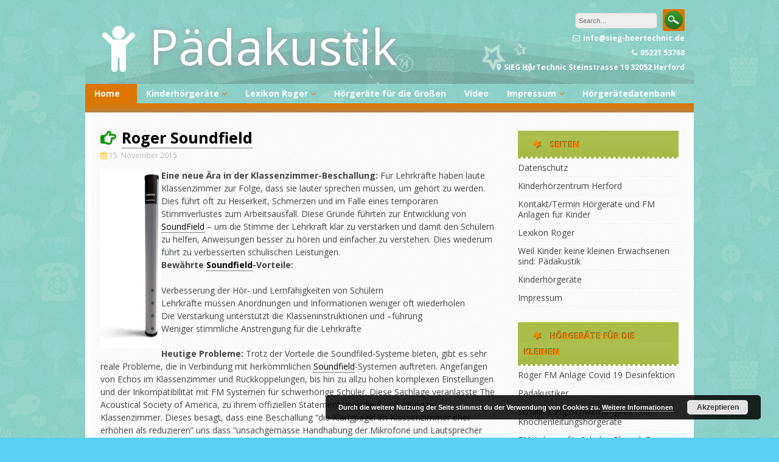

--- FILE ---
content_type: text/html; charset=UTF-8
request_url: http://www.kinderakustiker.de/my_keywords/roger-dynamic-soundfield/
body_size: 13807
content:
<!DOCTYPE html>
<html lang="de">
<head>
<meta charset="UTF-8">
<meta name="viewport" content="width=device-width, initial-scale=1">
<link rel="profile" href="http://gmpg.org/xfn/11">
<link rel="pingback" href="http://www.kinderakustiker.de/xmlrpc.php">

<title>Roger Soundfield &#8211; Pädakustik</title>
<meta name='robots' content='max-image-preview:large' />
<link rel='dns-prefetch' href='//www.kinderakustiker.de' />
<link rel='dns-prefetch' href='//fonts.googleapis.com' />
<link rel='dns-prefetch' href='//s.w.org' />
<link rel="alternate" type="application/rss+xml" title="Pädakustik &raquo; Feed" href="http://www.kinderakustiker.de/feed/" />
<link rel="alternate" type="application/rss+xml" title="Pädakustik &raquo; Kommentar-Feed" href="http://www.kinderakustiker.de/comments/feed/" />
		<script type="text/javascript">
			window._wpemojiSettings = {"baseUrl":"https:\/\/s.w.org\/images\/core\/emoji\/13.1.0\/72x72\/","ext":".png","svgUrl":"https:\/\/s.w.org\/images\/core\/emoji\/13.1.0\/svg\/","svgExt":".svg","source":{"concatemoji":"http:\/\/www.kinderakustiker.de\/wp-includes\/js\/wp-emoji-release.min.js?ver=5.8.12"}};
			!function(e,a,t){var n,r,o,i=a.createElement("canvas"),p=i.getContext&&i.getContext("2d");function s(e,t){var a=String.fromCharCode;p.clearRect(0,0,i.width,i.height),p.fillText(a.apply(this,e),0,0);e=i.toDataURL();return p.clearRect(0,0,i.width,i.height),p.fillText(a.apply(this,t),0,0),e===i.toDataURL()}function c(e){var t=a.createElement("script");t.src=e,t.defer=t.type="text/javascript",a.getElementsByTagName("head")[0].appendChild(t)}for(o=Array("flag","emoji"),t.supports={everything:!0,everythingExceptFlag:!0},r=0;r<o.length;r++)t.supports[o[r]]=function(e){if(!p||!p.fillText)return!1;switch(p.textBaseline="top",p.font="600 32px Arial",e){case"flag":return s([127987,65039,8205,9895,65039],[127987,65039,8203,9895,65039])?!1:!s([55356,56826,55356,56819],[55356,56826,8203,55356,56819])&&!s([55356,57332,56128,56423,56128,56418,56128,56421,56128,56430,56128,56423,56128,56447],[55356,57332,8203,56128,56423,8203,56128,56418,8203,56128,56421,8203,56128,56430,8203,56128,56423,8203,56128,56447]);case"emoji":return!s([10084,65039,8205,55357,56613],[10084,65039,8203,55357,56613])}return!1}(o[r]),t.supports.everything=t.supports.everything&&t.supports[o[r]],"flag"!==o[r]&&(t.supports.everythingExceptFlag=t.supports.everythingExceptFlag&&t.supports[o[r]]);t.supports.everythingExceptFlag=t.supports.everythingExceptFlag&&!t.supports.flag,t.DOMReady=!1,t.readyCallback=function(){t.DOMReady=!0},t.supports.everything||(n=function(){t.readyCallback()},a.addEventListener?(a.addEventListener("DOMContentLoaded",n,!1),e.addEventListener("load",n,!1)):(e.attachEvent("onload",n),a.attachEvent("onreadystatechange",function(){"complete"===a.readyState&&t.readyCallback()})),(n=t.source||{}).concatemoji?c(n.concatemoji):n.wpemoji&&n.twemoji&&(c(n.twemoji),c(n.wpemoji)))}(window,document,window._wpemojiSettings);
		</script>
		<style type="text/css">
img.wp-smiley,
img.emoji {
	display: inline !important;
	border: none !important;
	box-shadow: none !important;
	height: 1em !important;
	width: 1em !important;
	margin: 0 .07em !important;
	vertical-align: -0.1em !important;
	background: none !important;
	padding: 0 !important;
}
</style>
	<link rel='stylesheet' id='wp-block-library-css'  href='http://www.kinderakustiker.de/wp-includes/css/dist/block-library/style.min.css?ver=5.8.12' type='text/css' media='all' />
<link rel='stylesheet' id='tooltipy-default-style-css'  href='http://www.kinderakustiker.de/wp-content/plugins/bluet-keywords-tooltip-generator/assets/style.css?ver=5.8.12' type='text/css' media='all' />
<link rel='stylesheet' id='mediaelement-css'  href='http://www.kinderakustiker.de/wp-includes/js/mediaelement/mediaelementplayer-legacy.min.css?ver=4.2.16' type='text/css' media='all' />
<link rel='stylesheet' id='wp-mediaelement-css'  href='http://www.kinderakustiker.de/wp-includes/js/mediaelement/wp-mediaelement.min.css?ver=5.8.12' type='text/css' media='all' />
<link rel='stylesheet' id='kindergarten-style-css'  href='http://www.kinderakustiker.de/wp-content/themes/kindergarten/style.css?ver=5.8.12' type='text/css' media='all' />
<link rel='stylesheet' id='kindergarten-font-awesome-css'  href='http://www.kinderakustiker.de/wp-content/themes/kindergarten/font-awesome/css/font-awesome.min.css?ver=5.8.12' type='text/css' media='all' />
<link rel='stylesheet' id='kindergarten-google-fonts-css'  href='//fonts.googleapis.com/css?family=Open+Sans%3A400italic%2C700italic%2C400%2C700&#038;ver=5.8.12' type='text/css' media='all' />
<link rel='stylesheet' id='tablepress-default-css'  href='http://www.kinderakustiker.de/wp-content/plugins/tablepress/css/default.min.css?ver=1.14' type='text/css' media='all' />
<script type='text/javascript' src='http://www.kinderakustiker.de/wp-includes/js/jquery/jquery.min.js?ver=3.6.0' id='jquery-core-js'></script>
<script type='text/javascript' src='http://www.kinderakustiker.de/wp-includes/js/jquery/jquery-migrate.min.js?ver=3.3.2' id='jquery-migrate-js'></script>
<script type='text/javascript' src='http://www.kinderakustiker.de/wp-content/themes/kindergarten/js/jquery.fitvids.js?ver=5.8.12' id='kindergarten-fitvids-js'></script>
<script type='text/javascript' src='http://www.kinderakustiker.de/wp-content/themes/kindergarten/js/fitvids-doc-ready.js?ver=5.8.12' id='kindergarten-fitvids-doc-ready-js'></script>
<script type='text/javascript' src='http://www.kinderakustiker.de/wp-content/themes/kindergarten/js/jQueryRotate.min.js?ver=5.8.12' id='kindergarten-jQueryRotate-js'></script>
<script type='text/javascript' src='http://www.kinderakustiker.de/wp-content/themes/kindergarten/js/base.js?ver=5.8.12' id='kindergarten-basejs-js'></script>
<link rel="https://api.w.org/" href="http://www.kinderakustiker.de/wp-json/" /><link rel="EditURI" type="application/rsd+xml" title="RSD" href="http://www.kinderakustiker.de/xmlrpc.php?rsd" />
<link rel="wlwmanifest" type="application/wlwmanifest+xml" href="http://www.kinderakustiker.de/wp-includes/wlwmanifest.xml" /> 
<meta name="generator" content="WordPress 5.8.12" />
<link rel="canonical" href="http://www.kinderakustiker.de/my_keywords/roger-dynamic-soundfield/" />
<link rel='shortlink' href='http://www.kinderakustiker.de/?p=182' />
<link rel="alternate" type="application/json+oembed" href="http://www.kinderakustiker.de/wp-json/oembed/1.0/embed?url=http%3A%2F%2Fwww.kinderakustiker.de%2Fmy_keywords%2Froger-dynamic-soundfield%2F" />
<link rel="alternate" type="text/xml+oembed" href="http://www.kinderakustiker.de/wp-json/oembed/1.0/embed?url=http%3A%2F%2Fwww.kinderakustiker.de%2Fmy_keywords%2Froger-dynamic-soundfield%2F&#038;format=xml" />
	<script>
		//apply keyword style only if keywords are Fetched
		jQuery(document).on("keywordsFetched",function(){
			jQuery(".bluet_tooltip").each(function(){

//console.log(jQuery(this).prop("tagName"));

				if(jQuery(this).prop("tagName")!="IMG"){
					jQuery(this).css({
						"text-decoration": "none",
						"color": "#020202",
						
						"border-bottom": "1px dotted","border-bottom-color": "#020202"					});
				}

			});
		});
	</script>

	<style>
	/*for alt images tooltips*/
	.bluet_tooltip_alt{
		color: #020202  !important;
		background-color: #8faa46  !important;
	}
	

	
	.bluet_block_to_show{
		max-width: 650px;
	}
	.bluet_block_container{		  
		color: #020202  !important;
		background: #8faa46  !important;
		box-shadow: 0px 0px 10px #717171  !important;
		font-size:12px  !important;
	}
	
	img.bluet_tooltip {
	  /*border: none;
	  width:12px;*/
	}

	.kttg_arrow_show_bottom:after{
		border-bottom-color: #8faa46;
	}
	
	.kttg_arrow_show_top:after{
		border-top-color: #8faa46;
	}
	
	.kttg_arrow_show_right:after{
		border-top-color: #8faa46;
	}
	
	.kttg_arrow_show_left:after{
		border-top-color: #8faa46;
	}

	@media screen and (max-width:400px){
		.bluet_hide_tooltip_button{
		    color: #020202  !important;
		    /*background-color: #8faa46  !important;*/
		}
	}
	</style>
	<script type="text/javascript" src="http://www.kinderakustiker.de/wp-content/plugins/bluet-keywords-tooltip-generator/library/findandreplacedomtext.js"></script><link rel="shortcut icon" href="http://www.kinderakustiker.de/wp-content/uploads/2015/11/kinderakustiker.jpg" type="image/x-icon" />		<style type="text/css">blockquote{border-left:2px solid #dd7600;}pre{border-left:2px solid #dd7600;}button,input[type="button"],input[type="reset"],input[type="submit"]{background:#dd7600;}a:hover,a:focus,a:active{color:#dd7600;}.main-navigation .current_page_item,.main-navigation .current-menu-item{background:#dd7600;}.mr li:first-child{background:#dd7600;}.main-navigation li a:hover{background:#dd7600;}.main-navigation .sub-menu,.main-navigation .children{background:#dd7600;}.nav-foot{background:#dd7600;}.pagination .nav-links a:hover{color:#dd7600;}.pagination .current{color:#dd7600;}.entry-content a{color:#dd7600;}.search-form .search-submit{background-color:#dd7600;}.wp-pagenavi span.current{color:#dd7600;}.main-navigation li a:hover{background:#dd7600;}#controllers a:hover, #controllers a.active{color:#dd7600;}#slider-title a{background:#dd7600;}#controllers a:hover, #controllers a.active{background-color:#dd7600;}</style>
		<style type="text/css" id="custom-background-css">
body.custom-background { background-image: url("http://www.kinderakustiker.de/wp-content/themes/kindergarten/images/bg.jpg"); background-position: center top; background-size: auto; background-repeat: repeat; background-attachment: fixed; }
</style>
	</head>

<body class="my_keywords-template-default single single-my_keywords postid-182 custom-background">
<div id="page" class="hfeed site">
	<a class="skip-link screen-reader-text" href="#content">Skip to content</a>
	<header id="masthead" class="site-header" role="banner">
		<div class="site-branding">
		        	<div class="header-text">
			<h1 class="site-title"><i class="fa fa-3x fa-child"></i><a href="http://www.kinderakustiker.de/" rel="home">Pädakustik</a></h1>
        	</div>

                    <div class="header-search">
            	<form role="search" method="get" class="search-form" action="http://www.kinderakustiker.de/" autocomplete='off'>
	<input type="text" class="search-field" placeholder="Search&hellip;" value="" name="s" title="Search for:" />
	<input type="submit" class="search-submit" value="Search" title="Search" />
</form>
<div class="clear"></div>            	<div class="site-description">
                	<i class="fa fa-envelope-o"></i>info@sieg-hoertechnic.de<br /><i class="fa fa-phone"></i>05221 53768<br /><i class="fa fa-map-marker"></i>SIEG HörTechnic Steinstrasse 10 32052 Herford                </div>
            </div>    
            <div class="clear"></div>
		</div><!-- .site-branding -->
	</header><!-- #masthead -->
    
    <nav id="site-navigation" class="main-navigation mr" role="navigation">
        <button class="menu-toggle" aria-controls="primary-menu" aria-expanded="false">Menu</button>
        <div class="menu-normal-container"><ul id="primary-menu" class="menu"><li id="menu-item-19" class="menu-item menu-item-type-post_type menu-item-object-page menu-item-home menu-item-has-children menu-item-19"><a href="http://www.kinderakustiker.de/">Home</a>
<ul class="sub-menu">
	<li id="menu-item-226" class="menu-item menu-item-type-post_type menu-item-object-post menu-item-226"><a href="http://www.kinderakustiker.de/2016/02/13/otitis-media-mittelohrentzuendung/">Otitis Media</a></li>
</ul>
</li>
<li id="menu-item-37" class="menu-item menu-item-type-post_type menu-item-object-page menu-item-has-children menu-item-37"><a href="http://www.kinderakustiker.de/kinderhoergeraete/">Kinderhörgeräte</a>
<ul class="sub-menu">
	<li id="menu-item-222" class="menu-item menu-item-type-post_type menu-item-object-post menu-item-222"><a href="http://www.kinderakustiker.de/2016/02/13/sensei-sp-von-oticon/">Oticon Sensei SP</a></li>
	<li id="menu-item-115" class="menu-item menu-item-type-post_type menu-item-object-post menu-item-115"><a href="http://www.kinderakustiker.de/2015/11/06/phonak-kinderhoergeraet-sky-q/">Phonak Sky Q</a></li>
	<li id="menu-item-68" class="menu-item menu-item-type-post_type menu-item-object-post menu-item-68"><a href="http://www.kinderakustiker.de/2015/11/05/up-smart-von-resound/">ReSound UP Smart</a></li>
	<li id="menu-item-385" class="menu-item menu-item-type-post_type menu-item-object-post menu-item-385"><a href="http://www.kinderakustiker.de/2018/12/04/schallleitungsschwerhoerigkeit-und-knochenleitungshoergeraete/">Knochenleitung</a></li>
</ul>
</li>
<li id="menu-item-211" class="menu-item menu-item-type-post_type menu-item-object-page menu-item-has-children menu-item-211"><a href="http://www.kinderakustiker.de/lexikon-roger/">Lexikon Roger</a>
<ul class="sub-menu">
	<li id="menu-item-400" class="menu-item menu-item-type-post_type menu-item-object-post menu-item-400"><a href="http://www.kinderakustiker.de/2020/05/06/roger-fm-anlage-covid-19-desinfektion/">Roger FM Anlage Covid 19 Desinfektion</a></li>
	<li id="menu-item-167" class="menu-item menu-item-type-post_type menu-item-object-post menu-item-167"><a href="http://www.kinderakustiker.de/2015/11/14/fm-anlage-bei-avws-adhs-ass-und-hoerstoerungen/">FM Anlage für Kinder</a></li>
	<li id="menu-item-279" class="menu-item menu-item-type-post_type menu-item-object-post menu-item-279"><a href="http://www.kinderakustiker.de/2018/02/16/fm-anlagen-fuer-schulen-phonak-roger/">FM Anlagen für Schulen</a></li>
</ul>
</li>
<li id="menu-item-21" class="menu-item menu-item-type-custom menu-item-object-custom menu-item-21"><a target="_blank" rel="noopener" href="http://www.leichthoerig.de">Hörgeräte für die Großen</a></li>
<li id="menu-item-391" class="menu-item menu-item-type-taxonomy menu-item-object-category menu-item-391"><a href="http://www.kinderakustiker.de/category/video/">Video</a></li>
<li id="menu-item-20" class="menu-item menu-item-type-post_type menu-item-object-page menu-item-has-children menu-item-20"><a href="http://www.kinderakustiker.de/impressum/">Impressum</a>
<ul class="sub-menu">
	<li id="menu-item-50" class="menu-item menu-item-type-post_type menu-item-object-page menu-item-50"><a href="http://www.kinderakustiker.de/kontakttermin/">Kontakt/Termin</a></li>
	<li id="menu-item-285" class="menu-item menu-item-type-custom menu-item-object-custom menu-item-285"><a href="https://leichthoerig.de/datenschutz/">Datenschutz</a></li>
</ul>
</li>
<li id="menu-item-395" class="menu-item menu-item-type-custom menu-item-object-custom menu-item-395"><a href="http://db.leichthoerig.de">Hörgerätedatenbank</a></li>
</ul></div>        
        <div class="clear"></div>
        <div class="nav-foot"></div>
    </nav><!-- #site-navigation -->
    

	<div id="content" class="site-content">
	<div id="primary" class="content-area">
		<main id="main" class="site-main" role="main">

		
			
<article id="post-182" class="post-182 my_keywords type-my_keywords status-publish hentry">
	 

	<header class="entry-header">
		<h1 class="entry-title">Roger Soundfield</h1>
		<div class="entry-meta">
			<span class="posted-on"><i class="fa fa-calendar"></i> <a href="http://www.kinderakustiker.de/my_keywords/roger-dynamic-soundfield/" rel="bookmark"><time class="entry-date published" datetime="2015-11-15T12:22:35+01:00">15. November 2015</time><time class="updated" datetime="2015-11-15T12:27:28+01:00">15. November 2015</time></a></span>		</div><!-- .entry-meta -->
	</header><!-- .entry-header -->

	<div class="entry-content">
		<div class="component">
<div class="component teaser parbase">
<div class="totalProduct">
<div class="posAbs">
<div class="prodText">
<p><strong><a href="http://www.kinderakustiker.de/wp-content/uploads/2015/11/Roger-Soundfield.jpg"><img loading="lazy" class="alignleft size-full wp-image-175" src="http://www.kinderakustiker.de/wp-content/uploads/2015/11/Roger-Soundfield.jpg" alt="Roger Soundfield" width="100" height="294" /></a>Eine neue Ära in der Klassenzimmer-Beschallung: </strong>Für Lehrkräfte haben laute Klassenzimmer zur Folge, dass sie lauter sprechen müssen, um gehört zu werden. Dies führt oft zu Heiserkeit, Schmerzen und im Falle eines temporären Stimmverlustes zum Arbeitsausfall. Diese Gründe führten zur Entwicklung von SoundField – um die Stimme der Lehrkraft klar zu verstärken und damit den Schülern zu helfen, Anweisungen besser zu hören und einfacher zu verstehen. Dies wiederum führt zu verbesserten schulischen Leistungen.</p>
</div>
</div>
</div>
</div>
</div>
<div class="">
<div class="component">
<div class="cq-colctrl-lt0-c0">
<div class="component box ti ti-left ti-left-nopic hlnNoInline">
<p><strong>Bewährte Soundfield-Vorteile:</strong></p>
<div class="cont">
<ul>
<li>Verbesserung der Hör- und Lernfähigkeiten von Schülern</li>
<li>Lehrkräfte müssen Anordnungen und Informationen weniger oft wiederholen</li>
<li>Die Verstärkung unterstützt die Klasseninstruktionen und –führung</li>
<li>Weniger stimmliche Anstrengung für die Lehrkräfte</li>
</ul>
<p><strong>Heutige Probleme: </strong>Trotz der Vorteile die Soundfiled-Systeme bieten, gibt es sehr reale Probleme, die in Verbindung mit herkömmlichen Soundfield-Systemen auftreten. Angefangen von Echos im Klassenzimmer und Rückkoppelungen, bis hin zu allzu hohen komplexen Einstellungen und der Inkompatibilität mit FM Systemen für schwerhörige Schüler. Diese Sachlage veranlasste The Acoustical Society of America, zu ihrem offiziellen Statement über die Beschallung im Klassenzimmer. Dieses besagt, dass eine Beschallung &#8220;die Klangpegel im Klassenzimmer eher erhöhen als reduzieren&#8221; uns dass “unsachgemässe Handhabung der Mikrofone und Lautsprecher oder schlechte Benutzerkenntnisse noch schlechteres Sprachverstehen als keine Verstärker-Systeme verursachen&#8221;.</p>
</div>
</div>
<div class="component">
<div class="component separatorLine box ti ti-left ti-left-nopic hlnNoInline">
<p style="text-align: center;"><strong>Heutige Antworten: </strong>Dynamic SoundField von Phonak führt in eine neue Ära in der Klassenzimmer- Beschallung ein. Dynamic SoundField löst die heutigen Probleme, indem es industrieführende Klangleistung, vollständige automatische Einstellungen und mühelose Integration mit Phonak FM Systemen für schwerhörige Kinder bietet. Einfach einstecken, anschalten und unterrichten!<a href="http://www.kinderakustiker.de/wp-content/uploads/2015/11/dynamic-soundfield.jpg"><img loading="lazy" class="size-medium wp-image-183 aligncenter" src="http://www.kinderakustiker.de/wp-content/uploads/2015/11/dynamic-soundfield-300x187.jpg" alt="dynamic-soundfield" width="300" height="187" srcset="http://www.kinderakustiker.de/wp-content/uploads/2015/11/dynamic-soundfield-300x187.jpg 300w, http://www.kinderakustiker.de/wp-content/uploads/2015/11/dynamic-soundfield.jpg 420w" sizes="(max-width: 300px) 100vw, 300px" /></a></p>
</div>
</div>
</div>
</div>
</div>
			</div><!-- .entry-content -->

	<footer class="entry-footer">
		<span class="byline"><i class="fa fa-user"></i> <span class="author vcard"><a class="url fn n" href="http://www.kinderakustiker.de/author/eickmann/">Eickmann</a></span></span>	</footer><!-- .entry-footer -->
</article><!-- #post-## -->

			<div role="navigation" id="nav-below" class="navigation-post"><div class="nav-previous"><a href="http://www.kinderakustiker.de/my_keywords/audiohub/" rel="prev"><i class="fa fa-arrow-left"></i> Roger AudioHub</a></div><div class="nav-next"><a href="http://www.kinderakustiker.de/my_keywords/roger-wallpilot/" rel="next">Roger WallPilot <i class="fa fa-arrow-right"></i></a></div><div class="clear"></div></div>
			
		
		</main><!-- #main -->
	</div><!-- #primary -->


<div id="secondary" class="widget-area" role="complementary">
	<aside id="pages-2" class="widget widget_pages"><h1 class="widget-title"><i class="fa fa-star"></i>Seiten</h1>
			<ul>
				<li class="page_item page-item-284"><a href="http://www.kinderakustiker.de/datenschutz/">Datenschutz</a></li>
<li class="page_item page-item-255"><a href="http://www.kinderakustiker.de/kinderhoerzentrum-herford-owl/">Kinderhörzentrum Herford</a></li>
<li class="page_item page-item-48"><a href="http://www.kinderakustiker.de/kontakttermin/">Kontakt/Termin Hörgeräte und FM Anlagen für Kinder</a></li>
<li class="page_item page-item-203"><a href="http://www.kinderakustiker.de/lexikon-roger/">Lexikon Roger</a></li>
<li class="page_item page-item-13"><a href="http://www.kinderakustiker.de/">Weil Kinder keine kleinen Erwachsenen sind: Pädakustik</a></li>
<li class="page_item page-item-28"><a href="http://www.kinderakustiker.de/kinderhoergeraete/">Kinderhörgeräte</a></li>
<li class="page_item page-item-4"><a href="http://www.kinderakustiker.de/impressum/">Impressum</a></li>
			</ul>

			</aside>
		<aside id="recent-posts-2" class="widget widget_recent_entries">
		<h1 class="widget-title"><i class="fa fa-star"></i>Hörgeräte für die Kleinen</h1>
		<ul>
											<li>
					<a href="http://www.kinderakustiker.de/2020/05/06/roger-fm-anlage-covid-19-desinfektion/">Roger FM Anlage Covid 19 Desinfektion</a>
									</li>
											<li>
					<a href="http://www.kinderakustiker.de/2019/01/16/paedakustiker/">Pädakustiker</a>
									</li>
											<li>
					<a href="http://www.kinderakustiker.de/2018/12/04/schallleitungsschwerhoerigkeit-und-knochenleitungshoergeraete/">Schallleitungsschwerhörigkeit und Knochenleitungshörgeräte</a>
									</li>
											<li>
					<a href="http://www.kinderakustiker.de/2018/02/16/fm-anlagen-fuer-schulen-phonak-roger/">FM Anlagen für Schulen Phonak Roger</a>
									</li>
											<li>
					<a href="http://www.kinderakustiker.de/2016/02/13/otitis-media-mittelohrentzuendung/">Otitis Media &#8211; Mittelohrentzündung</a>
									</li>
					</ul>

		</aside><aside id="media_image-3" class="widget widget_media_image"><h1 class="widget-title"><i class="fa fa-star"></i>Heute ist ein toller Tag</h1><img width="225" height="300" src="http://www.kinderakustiker.de/wp-content/uploads/2018/01/hoiteisteintolerTAK-225x300.jpg" class="image wp-image-253  attachment-medium size-medium" alt="" loading="lazy" style="max-width: 100%; height: auto;" srcset="http://www.kinderakustiker.de/wp-content/uploads/2018/01/hoiteisteintolerTAK-225x300.jpg 225w, http://www.kinderakustiker.de/wp-content/uploads/2018/01/hoiteisteintolerTAK.jpg 538w" sizes="(max-width: 225px) 100vw, 225px" /></aside><aside id="rss-2" class="widget widget_rss"><h1 class="widget-title"><i class="fa fa-star"></i><a class="rsswidget" href="http://www.leichthoerig.de/feed/"><img class="rss-widget-icon" style="border:0" width="14" height="14" src="http://www.kinderakustiker.de/wp-includes/images/rss.png" alt="RSS" /></a> <a class="rsswidget" href="https://leichthoerig.de/">Hörgeräte für die Großen</a></h1><ul><li><a class='rsswidget' href='https://leichthoerig.de/2025/11/07/resound-enzo-ia-eix98-dwhc/'>ReSound Enzo IA EIx98 DWHC</a> <span class="rss-date">7. November 2025</span></li><li><a class='rsswidget' href='https://leichthoerig.de/2025/09/22/resound-vivia-erfahrungen/'>ReSound Vivia Erfahrungen</a> <span class="rss-date">22. September 2025</span></li><li><a class='rsswidget' href='https://leichthoerig.de/2025/06/30/haeufig-gestellte-fragen-faq/'>Häufig gestellte Fragen – FAQ</a> <span class="rss-date">30. Juni 2025</span></li><li><a class='rsswidget' href='https://leichthoerig.de/2025/06/30/feuchtigkeit-im-hoergeraet/'>Feuchtigkeit im Hörgerät</a> <span class="rss-date">30. Juni 2025</span></li><li><a class='rsswidget' href='https://leichthoerig.de/2025/06/26/perzentilanalyse-bei-der-hoergeraeteanpassung/'>Perzentilanalyse bei der Hörgeräteanpassung</a> <span class="rss-date">26. Juni 2025</span></li><li><a class='rsswidget' href='https://leichthoerig.de/2025/02/11/resound-vivia-das-ki-hoergeraet-mit-dnn-chip/'>ReSound Vivia – das KI Hörgerät mit DNN Chip</a> <span class="rss-date">11. Februar 2025</span></li><li><a class='rsswidget' href='https://leichthoerig.de/2025/01/02/mein-hoergeraet-spielt-immer-eine-melodie-ab-alle-paar-minuten/'>Mein Hörgerät spielt immer eine Melodie ab. Alle paar Minuten!</a> <span class="rss-date">2. Januar 2025</span></li><li><a class='rsswidget' href='https://leichthoerig.de/2024/12/05/kleine-in-dem-ohr-hoergeraete-angebot/'>Kleine In-dem-Ohr Hörgeräte Angebot</a> <span class="rss-date">5. Dezember 2024</span></li><li><a class='rsswidget' href='https://leichthoerig.de/2024/11/28/ativo-das-hoergeraet-mit-solider-ausstattung/'>Ativo – Das Hörgerät mit solider Ausstattung</a> <span class="rss-date">28. November 2024</span></li><li><a class='rsswidget' href='https://leichthoerig.de/2024/11/26/fast-wie-hoergeraete-hacken/'>Fast wie Hörgeräte Hacken</a> <span class="rss-date">26. November 2024</span></li><li><a class='rsswidget' href='https://leichthoerig.de/2024/10/16/elementor-11974/'>Wir auf der Messe</a> <span class="rss-date">16. Oktober 2024</span></li><li><a class='rsswidget' href='https://leichthoerig.de/2024/09/12/warntag-12-09-2024-hoergeraete-werden-ploetzlich-laut/'>Warntag 12.09.2024 – Hörgeräte werden plötzlich laut</a> <span class="rss-date">12. September 2024</span></li><li><a class='rsswidget' href='https://leichthoerig.de/2024/07/26/who-einteilung-seit-2021/'>WHO Einteilung seit 2021</a> <span class="rss-date">26. Juli 2024</span></li><li><a class='rsswidget' href='https://leichthoerig.de/2024/06/28/hilfe-mein-akustiker-ist-nicht-mehr-da/'>Hilfe, mein Akustiker ist nicht mehr da!</a> <span class="rss-date">28. Juni 2024</span></li><li><a class='rsswidget' href='https://leichthoerig.de/2024/01/04/gehoerlosengeld/'>Gehörlosengeld</a> <span class="rss-date">4. Januar 2024</span></li><li><a class='rsswidget' href='https://leichthoerig.de/2023/12/15/auracast-broadcast-audio-hoergeraete/'>Auracast™ Broadcast Audio &amp; Hörgeräte</a> <span class="rss-date">15. Dezember 2023</span></li></ul></aside><aside id="text-2" class="widget widget_text"><h1 class="widget-title"><i class="fa fa-star"></i>Auch interessant:</h1>			<div class="textwidget"><li><a href="http://www.dgpp.de/cms/pages/de/willkommen.php" target="_blank" rel="noopener">Deutsche Gesellschaft für Phoniatrie und Pädaudiologie e.V.</a></li>
</div>
		</aside></div><!-- #secondary -->

	</div><!-- #content -->

	<footer id="colophon" class="site-footer" role="contentinfo">
		<div class="site-info">
			Proudly powered by WordPress			<span class="sep"> &amp; </span>
			Kindergarten WordPress Theme by <strong><a href="http://dinozoom.com/">Dinozoom</a></strong>.		</div><!-- .site-info -->
	</footer><!-- #colophon -->
    
    <div id="back_top"><i class="fa fa-angle-up"></i></div>
</div><!-- #page -->

	
		<script type="text/javascript">
			/*test*/
		function tltpy_fetch_kws(){
			/*
			array(0) {
}
			*/
			window.kttg_tab=[
			["Pass\\-around|pass\\-around",false,false,'','','',0],
			["Roger\\ Touchscreen\\ Mic|Touchscreen\\ Mic",false,false,'','','',0],
			["Roger\\ Focus|Roger\\ Focus",true,false,'','','',0],
			["Roger\\ Empfänger\\ Designintegriert|Roger\\ Designintegriert",false,false,'','','',0],
			["Roger\\ MyLink|mylink",false,false,'','','',0],
			["Roger\\ X|Roger\\ x",false,false,'','','',0],
			["Roger\\ WallPilot|wallpilot",false,false,'','','',0],
			["Roger\\ Soundfield|soundfield",false,false,'','','',0],
			["Roger\\ AudioHub|AudioHub",false,false,'','','',0],
			["Roger\\ DynaMic|dynamic",false,false,'','','',0],
			["Roger\\ Inspiro|inspiro",false,false,'','','',0],
						];
			tooltipIds=[
							"265",
							"241",
							"210",
							"190",
							"188",
							"186",
							"184",
							"182",
							"181",
							"179",
							"173",
						];
			
			//include or fetch zone
						var class_to_cover=[
						];
			var tags_to_cover=[
						];
			var areas_to_cover = class_to_cover.concat( tags_to_cover );

			if(areas_to_cover.length==0){//if no classes mentioned
				areas_to_cover.push("body");
			}

			fetch_all="g";


			//exclude zone block			
			{
				var zones_to_exclude=[
							".kttg_glossary_content", //remove tooltips from inside the glossary content
							"#tooltip_blocks_to_show", //remove tooltips from inside the tooltips
							];
							}

				for(var j=0 ; j<areas_to_cover.length ; j++){					
					/*test overlapping classes*/
					var tmp_classes=areas_to_cover.slice(); //affectation par valeur
					//remove current elem from tmp tab
					tmp_classes.splice(j,1);

					//if have parents (to avoid overlapping zones)
						if(
							tmp_classes.length>0
							&&
							jQuery(areas_to_cover[j]).parents(tmp_classes.join(",")).length>0
						){
							continue;
						}
					/*end : test overlapping classes*/


					for(var cls=0 ; cls<jQuery(areas_to_cover[j]).length ; cls++){	
						zone=jQuery(areas_to_cover[j])[cls];
						//to prevent errors in unfound classes
						if (zone==undefined) {
							continue;
						}
					
						for(var i=0;i<kttg_tab.length;i++){

							suffix='';
							if(kttg_tab[i][2]==true){//if is prefix
								suffix='\\w*';
							}
							txt_to_find=kttg_tab[i][0];
							var text_sep='[\\s<>,;:!$^*=\\-()\'"&?.\\/§%£¨+°~#{}\\[\\]|`\\\^@¤]'; //text separator							
							
							//families for class
                            tooltipy_families_class=kttg_tab[i][3];
 
                            //video class
                            tooltipy_video_class=kttg_tab[i][4];

							/*test japanese and chinese*/
							var japanese_chinese=/[\u3000-\u303F]|[\u3040-\u309F]|[\u30A0-\u30FF]|[\uFF00-\uFFEF]|[\u4E00-\u9FAF]|[\u2605-\u2606]|[\u2190-\u2195]|\u203B/;
						    var jc_reg = new RegExp(japanese_chinese);
    						
							if(jc_reg.test(txt_to_find)){
								//change pattern if japanese or chinese text
								text_sep=""; //no separator for japanese and chinese
							}

							pattern=text_sep+"("+txt_to_find+")"+suffix+""+text_sep+"|^("+txt_to_find+")"+suffix+"$|"+text_sep+"("+txt_to_find+")"+suffix+"$|^("+txt_to_find+")"+suffix+text_sep;

							iscase='';
							if(kttg_tab[i][1]==false){
								iscase='i';
							}						
							var reg=new RegExp(pattern,fetch_all+iscase);

							if (typeof findAndReplaceDOMText == 'function') { //if function exists
							  // Allow buttons to be matched with Tooltipy
							  delete findAndReplaceDOMText.NON_PROSE_ELEMENTS.button;
							  findAndReplaceDOMText(zone, {
									preset: 'prose',							
									find: reg,
									replace: function(portion) {

										splitted=portion.text.split(new RegExp(txt_to_find,'i'));
										txt_to_display=portion.text.match(new RegExp(txt_to_find,'i'));
										/*exclude zones_to_exclude*/
										zones_to_exclude_string=zones_to_exclude.join(", ");
										if(
											jQuery(portion.node.parentNode).parents(zones_to_exclude_string).length>0
											||
											jQuery(portion.node.parentNode).is(zones_to_exclude_string)
										){
											return portion.text;
										}
										/*avoid overlaped keywords*/
										if(
											jQuery(portion.node.parentNode).parents(".bluet_tooltip").length>0
											||
											jQuery(portion.node.parentNode).is(".bluet_tooltip")
										){
											return portion.text;
										}
										//number of appearence
																				
										kttg_tab[i][6]++;

										if(splitted[0]!=undefined){ before_kw = splitted[0]; }else{before_kw="";}
										if(splitted[1]!=undefined){ after_kw = splitted[1]; }else{after_kw="";}
										
										if(portion.text!="" && portion.text!=" " && portion.text!="\t" && portion.text!="\n" ){
											//console.log(i+" : ("+splitted[0]+"-["+txt_to_find+"]-"+splitted[1]+"-"+splitted[2]+"-"+splitted[3]+")");
																								var elem = document.createElement("span");

													if(before_kw==undefined || before_kw==null){
															before_kw="";
													}

													//extract icon if present
													kttg_icon='';

													if(kttg_tab[i][5]!=""){
														kttg_icon='<img src="'+kttg_tab[i][5]+'" >';
													}																					

													if(suffix!=""){														
														var reg=new RegExp(suffix,"");
														suff_after_kw=after_kw.split(reg)[0];
														
														if(after_kw.split(reg)[0]=="" && after_kw.split(reg)[1]!=undefined){
															suff_after_kw=after_kw.split(reg)[1];
														}

														if(suff_after_kw==undefined){
															suff_after_kw="";
														}														

														just_after_kw=after_kw.match(reg);
														if(just_after_kw==undefined || just_after_kw==null){
															just_after_kw="";
														}
														
														if(suff_after_kw==" "){
                                                            suff_after_kw="  ";
                                                        }

                                                        if(before_kw==" "){
                                                            before_kw="  ";
                                                        }
                                        /*console.log('('+suffix+')('+after_kw.split(reg)[1]+')');
  										console.log('['+after_kw+'] -'+suff_after_kw+'-');*/

  										            //with prefix
														elem.innerHTML=(txt_to_display==undefined || txt_to_display==null) ? before_kw+just_after_kw+suff_after_kw : before_kw+"<span class='bluet_tooltip tooltipy-kw-prefix' data-tooltip="+tooltipIds[i]+">"+kttg_icon+txt_to_display+""+just_after_kw+"</span>"+suff_after_kw;
                                                	}else{                                                          
                                                        if(after_kw==" "){
                                                            after_kw="  ";
                                                        }

                                                        if(before_kw==" "){
                                                            before_kw="  ";
                                                        }  
                                                        //without prefix                                              
                                                        elem.innerHTML=(txt_to_display==undefined || txt_to_display==null) ? before_kw+after_kw : before_kw+"<span class='bluet_tooltip' data-tooltip="+tooltipIds[i]+">"+kttg_icon+txt_to_display+"</span>"+after_kw;
                                                    }
													//add classes to keywords
                                                    jQuery(jQuery(elem).children(".bluet_tooltip")[0]).addClass("tooltipy-kw tooltipy-kw-"+tooltipIds[i]+" "+tooltipy_families_class+" "+tooltipy_video_class+" ");

													return elem;
												
												
										}else{
												return "";
										}																			
									}
								});
							}

						}		
					}
				}
			//trigger event sying that keywords are fetched
			jQuery.event.trigger("keywordsFetched");
		}
			/*end test*/
			
			jQuery(document).ready(function(){
				tltpy_fetch_kws();
				
				bluet_placeTooltips(".bluet_tooltip, .bluet_img_tooltip","right",true);	 
				animation_type="none";
				animation_speed="kttg_fast";
				moveTooltipElementsTop(".bluet_block_to_show");
			});
			
			jQuery(document).on("keywordsLoaded",function(){
				bluet_placeTooltips(".bluet_tooltip, .bluet_img_tooltip","right",false);
			});

			/*	Lanch keywords fetching for a chosen event triggered - pro feature	*/
			
		</script>
							<script>
				jQuery(document).ready(function(){				
						/*test begin*/
					load_tooltip="<span id='loading_tooltip' class='bluet_block_to_show' data-tooltip='0'>";
						load_tooltip+="<div class='bluet_block_container'>";									
							load_tooltip+="<div class='bluet_text_content'>";							
									load_tooltip+="<img width='15px' src='http://www.kinderakustiker.de/wp-content/plugins/bluet-keywords-tooltip-generator/assets/loading.gif' />";
							load_tooltip+="</div>";						
						load_tooltip+="</div>";
					load_tooltip+="</span>";

					jQuery("#tooltip_blocks_to_show").append(load_tooltip);
					/*test end*/
				});
			</script>
			<link rel='stylesheet' id='basecss-css'  href='http://www.kinderakustiker.de/wp-content/plugins/eu-cookie-law/css/style.css?ver=5.8.12' type='text/css' media='all' />
<script type='text/javascript' id='tltpy_load_keywords_script-js-extra'>
/* <![CDATA[ */
var tltpy_ajax_load = "http:\/\/www.kinderakustiker.de\/wp-admin\/admin-ajax.php";
/* ]]> */
</script>
<script type='text/javascript' src='http://www.kinderakustiker.de/wp-content/plugins/bluet-keywords-tooltip-generator/advanced/assets/ajax/load-keywords.js?ver=5.2' id='tltpy_load_keywords_script-js'></script>
<script type='text/javascript' src='http://www.kinderakustiker.de/wp-content/plugins/bluet-keywords-tooltip-generator/assets/kttg-tooltip-functions.js?ver=5.2' id='kttg-tooltips-functions-script-js'></script>
<script type='text/javascript' id='mediaelement-core-js-before'>
var mejsL10n = {"language":"de","strings":{"mejs.download-file":"Datei herunterladen","mejs.install-flash":"Du verwendest einen Browser, der nicht den Flash-Player aktiviert oder installiert hat. Bitte aktiviere dein Flash-Player-Plugin oder lade die neueste Version von https:\/\/get.adobe.com\/flashplayer\/ herunter","mejs.fullscreen":"Vollbild","mejs.play":"Wiedergeben","mejs.pause":"Pausieren","mejs.time-slider":"Zeit-Schieberegler","mejs.time-help-text":"Benutze die Pfeiltasten Links\/Rechts, um 1\u00a0Sekunde vor- oder zur\u00fcckzuspringen. Mit den Pfeiltasten Hoch\/Runter kannst du um 10\u00a0Sekunden vor- oder zur\u00fcckspringen.","mejs.live-broadcast":"Live-\u00dcbertragung","mejs.volume-help-text":"Pfeiltasten Hoch\/Runter benutzen, um die Lautst\u00e4rke zu regeln.","mejs.unmute":"Lautschalten","mejs.mute":"Stummschalten","mejs.volume-slider":"Lautst\u00e4rkeregler","mejs.video-player":"Video-Player","mejs.audio-player":"Audio-Player","mejs.captions-subtitles":"Untertitel","mejs.captions-chapters":"Kapitel","mejs.none":"Keine","mejs.afrikaans":"Afrikaans","mejs.albanian":"Albanisch","mejs.arabic":"Arabisch","mejs.belarusian":"Wei\u00dfrussisch","mejs.bulgarian":"Bulgarisch","mejs.catalan":"Katalanisch","mejs.chinese":"Chinesisch","mejs.chinese-simplified":"Chinesisch (vereinfacht)","mejs.chinese-traditional":"Chinesisch (traditionell)","mejs.croatian":"Kroatisch","mejs.czech":"Tschechisch","mejs.danish":"D\u00e4nisch","mejs.dutch":"Niederl\u00e4ndisch","mejs.english":"Englisch","mejs.estonian":"Estnisch","mejs.filipino":"Filipino","mejs.finnish":"Finnisch","mejs.french":"Franz\u00f6sisch","mejs.galician":"Galicisch","mejs.german":"Deutsch","mejs.greek":"Griechisch","mejs.haitian-creole":"Haitianisch-Kreolisch","mejs.hebrew":"Hebr\u00e4isch","mejs.hindi":"Hindi","mejs.hungarian":"Ungarisch","mejs.icelandic":"Isl\u00e4ndisch","mejs.indonesian":"Indonesisch","mejs.irish":"Irisch","mejs.italian":"Italienisch","mejs.japanese":"Japanisch","mejs.korean":"Koreanisch","mejs.latvian":"Lettisch","mejs.lithuanian":"Litauisch","mejs.macedonian":"Mazedonisch","mejs.malay":"Malaiisch","mejs.maltese":"Maltesisch","mejs.norwegian":"Norwegisch","mejs.persian":"Persisch","mejs.polish":"Polnisch","mejs.portuguese":"Portugiesisch","mejs.romanian":"Rum\u00e4nisch","mejs.russian":"Russisch","mejs.serbian":"Serbisch","mejs.slovak":"Slowakisch","mejs.slovenian":"Slowenisch","mejs.spanish":"Spanisch","mejs.swahili":"Suaheli","mejs.swedish":"Schwedisch","mejs.tagalog":"Tagalog","mejs.thai":"Thai","mejs.turkish":"T\u00fcrkisch","mejs.ukrainian":"Ukrainisch","mejs.vietnamese":"Vietnamesisch","mejs.welsh":"Walisisch","mejs.yiddish":"Jiddisch"}};
</script>
<script type='text/javascript' src='http://www.kinderakustiker.de/wp-includes/js/mediaelement/mediaelement-and-player.min.js?ver=4.2.16' id='mediaelement-core-js'></script>
<script type='text/javascript' src='http://www.kinderakustiker.de/wp-includes/js/mediaelement/mediaelement-migrate.min.js?ver=5.8.12' id='mediaelement-migrate-js'></script>
<script type='text/javascript' id='mediaelement-js-extra'>
/* <![CDATA[ */
var _wpmejsSettings = {"pluginPath":"\/wp-includes\/js\/mediaelement\/","classPrefix":"mejs-","stretching":"responsive"};
/* ]]> */
</script>
<script type='text/javascript' src='http://www.kinderakustiker.de/wp-includes/js/mediaelement/wp-mediaelement.min.js?ver=5.8.12' id='wp-mediaelement-js'></script>
<script type='text/javascript' src='http://www.kinderakustiker.de/wp-content/themes/kindergarten/js/navigation.js?ver=20120206' id='kindergarten-navigation-js'></script>
<script type='text/javascript' src='http://www.kinderakustiker.de/wp-content/themes/kindergarten/js/skip-link-focus-fix.js?ver=20130115' id='kindergarten-skip-link-focus-fix-js'></script>
<script type='text/javascript' src='http://www.kinderakustiker.de/wp-includes/js/wp-embed.min.js?ver=5.8.12' id='wp-embed-js'></script>
<script type='text/javascript' src='http://www.kinderakustiker.de/wp-content/plugins/bluet-keywords-tooltip-generator/advanced/assets/kttg-pro-functions.js?ver=5.2' id='kttg-pro-tooltip-scripts-js'></script>
<script type='text/javascript' id='eucookielaw-scripts-js-extra'>
/* <![CDATA[ */
var eucookielaw_data = {"euCookieSet":"","autoBlock":"0","expireTimer":"90","scrollConsent":"1","networkShareURL":"","isCookiePage":"","isRefererWebsite":""};
/* ]]> */
</script>
<script type='text/javascript' src='http://www.kinderakustiker.de/wp-content/plugins/eu-cookie-law/js/scripts.js?ver=3.1.6' id='eucookielaw-scripts-js'></script>
<!-- Eu Cookie Law 3.1.6 --><div class="pea_cook_wrapper pea_cook_bottomright" style="color:#FFFFFF;background:rgb(0,0,0);background: rgba(0,0,0,0.85);"><p>Durch die weitere Nutzung der Seite stimmst du der Verwendung von Cookies zu. <a style="color:#FFFFFF;" href="http://www.kinderakustiker.de/datenschutz/" id="fom">Weitere Informationen</a> <button id="pea_cook_btn" class="pea_cook_btn">Akzeptieren</button></p></div><div class="pea_cook_more_info_popover"><div class="pea_cook_more_info_popover_inner" style="color:#FFFFFF;background-color: rgba(0,0,0,0.9);"><p>Die Cookie-Einstellungen auf dieser Website sind auf "Cookies zulassen" eingestellt, um das beste Surferlebnis zu ermöglichen. Wenn du diese Website ohne Änderung der Cookie-Einstellungen verwendest oder auf "Akzeptieren" klickst, erklärst du sich damit einverstanden.</p><p><a style="color:#FFFFFF;" href="#" id="pea_close">Schließen</a></p></div></div>
</body>
</html>


--- FILE ---
content_type: text/html; charset=UTF-8
request_url: http://www.kinderakustiker.de/wp-admin/admin-ajax.php
body_size: 2898
content:
			<span class="bluet_block_to_show tooltipy-pop tooltipy-pop-184   " data-tooltip="184">
				
				<div class="bluet_hide_tooltip_button">×</div>
				
				<div class="bluet_block_container">
								
					<div class="bluet_img_in_tooltip">
											</div>
											<div class="bluet_text_content">
						
							<span class="bluet_title_on_block">Roger WallPilot</span><div class="cont">
<p><strong><a href="http://www.kinderakustiker.de/wp-content/uploads/2015/11/roger-wallpilot-phonak.jpg"><img loading="lazy" class="alignleft size-full wp-image-178" src="http://www.kinderakustiker.de/wp-content/uploads/2015/11/roger-wallpilot-phonak.jpg" alt="roger-wallpilot-phonak" width="140" height="147" /></a>Roger WallPilot: </strong>Dieses an der Wand nahe der Eingangstür befestigte Gerät verbindet automatisch die Roger-Empfänger der Schüler mit dem existierenden Roger-Netzwerk des Klassenzimmers, sobald sie den Raum betreten. Lehrkräfte können ihre Mikrofone ebenfalls verbinden, indem sie diese einfach nahe am Roger WallPilot einschalten.</p>
</div>
						</div>
					<div class="bluet_block_footer">
					  
					</div>
				</div>
			</span>
						<span class="bluet_block_to_show tooltipy-pop tooltipy-pop-182   " data-tooltip="182">
				
				<div class="bluet_hide_tooltip_button">×</div>
				
				<div class="bluet_block_container">
								
					<div class="bluet_img_in_tooltip">
											</div>
											<div class="bluet_text_content">
						
							<span class="bluet_title_on_block">Roger Soundfield</span><div class="component">
<div class="component teaser parbase">
<div class="totalProduct">
<div class="posAbs">
<div class="prodText">
<p><strong><a href="http://www.kinderakustiker.de/wp-content/uploads/2015/11/Roger-Soundfield.jpg"><img loading="lazy" class="alignleft size-full wp-image-175" src="http://www.kinderakustiker.de/wp-content/uploads/2015/11/Roger-Soundfield.jpg" alt="Roger Soundfield" width="100" height="294" /></a>Eine neue Ära in der Klassenzimmer-Beschallung: </strong>Für Lehrkräfte haben laute Klassenzimmer zur Folge, dass sie lauter sprechen müssen, um gehört zu werden. Dies führt oft zu Heiserkeit, Schmerzen und im Falle eines temporären Stimmverlustes zum Arbeitsausfall. Diese Gründe führten zur Entwicklung von SoundField – um die Stimme der Lehrkraft klar zu verstärken und damit den Schülern zu helfen, Anweisungen besser zu hören und einfacher zu verstehen. Dies wiederum führt zu verbesserten schulischen Leistungen.</p>
</div>
</div>
</div>
</div>
</div>
<div class="">
<div class="component">
<div class="cq-colctrl-lt0-c0">
<div class="component box ti ti-left ti-left-nopic hlnNoInline">
<p><strong>Bewährte Soundfield-Vorteile:</strong></p>
<div class="cont">
<ul>
<li>Verbesserung der Hör- und Lernfähigkeiten von Schülern</li>
<li>Lehrkräfte müssen Anordnungen und Informationen weniger oft wiederholen</li>
<li>Die Verstärkung unterstützt die Klasseninstruktionen und –führung</li>
<li>Weniger stimmliche Anstrengung für die Lehrkräfte</li>
</ul>
<p><strong>Heutige Probleme: </strong>Trotz der Vorteile die Soundfiled-Systeme bieten, gibt es sehr reale Probleme, die in Verbindung mit herkömmlichen Soundfield-Systemen auftreten. Angefangen von Echos im Klassenzimmer und Rückkoppelungen, bis hin zu allzu hohen komplexen Einstellungen und der Inkompatibilität mit FM Systemen für schwerhörige Schüler. Diese Sachlage veranlasste The Acoustical Society of America, zu ihrem offiziellen Statement über die Beschallung im Klassenzimmer. Dieses besagt, dass eine Beschallung &#8220;die Klangpegel im Klassenzimmer eher erhöhen als reduzieren&#8221; uns dass “unsachgemässe Handhabung der Mikrofone und Lautsprecher oder schlechte Benutzerkenntnisse noch schlechteres Sprachverstehen als keine Verstärker-Systeme verursachen&#8221;.</p>
</div>
</div>
<div class="component">
<div class="component separatorLine box ti ti-left ti-left-nopic hlnNoInline">
<p style="text-align: center;"><strong>Heutige Antworten: </strong>Dynamic SoundField von Phonak führt in eine neue Ära in der Klassenzimmer- Beschallung ein. Dynamic SoundField löst die heutigen Probleme, indem es industrieführende Klangleistung, vollständige automatische Einstellungen und mühelose Integration mit Phonak FM Systemen für schwerhörige Kinder bietet. Einfach einstecken, anschalten und unterrichten!<a href="http://www.kinderakustiker.de/wp-content/uploads/2015/11/dynamic-soundfield.jpg"><img loading="lazy" class="size-medium wp-image-183 aligncenter" src="http://www.kinderakustiker.de/wp-content/uploads/2015/11/dynamic-soundfield-300x187.jpg" alt="dynamic-soundfield" width="300" height="187" srcset="http://www.kinderakustiker.de/wp-content/uploads/2015/11/dynamic-soundfield-300x187.jpg 300w, http://www.kinderakustiker.de/wp-content/uploads/2015/11/dynamic-soundfield.jpg 420w" sizes="(max-width: 300px) 100vw, 300px" /></a></p>
</div>
</div>
</div>
</div>
</div>
						</div>
					<div class="bluet_block_footer">
					  
					</div>
				</div>
			</span>
						<span class="bluet_block_to_show tooltipy-pop tooltipy-pop-181   " data-tooltip="181">
				
				<div class="bluet_hide_tooltip_button">×</div>
				
				<div class="bluet_block_container">
								
					<div class="bluet_img_in_tooltip">
											</div>
											<div class="bluet_text_content">
						
							<span class="bluet_title_on_block">Roger AudioHub</span><div class="cont">
<p><strong><a href="http://www.kinderakustiker.de/wp-content/uploads/2015/11/roger-audiohub-phonak.jpg"><img loading="lazy" class="alignleft size-full wp-image-176" src="http://www.kinderakustiker.de/wp-content/uploads/2015/11/roger-audiohub-phonak.jpg" alt="roger-audiohub-phonak" width="140" height="79" /></a>Roger AudioHub:</strong> <b>Einfache Audio-Übertragung </b>Mit Roger AudioHub können sie ganz einfach eine oder zwei Audioquellen über einen Roger Dynamic SoundField DigiMaster-Lautsprecher abspielen, zu jedem Roger- oder Phonak FM-Empfänger im Raum senden oder beides gleichzeitig.<br />
Der Roger AudioHub wurde entwickelt, um zusammen mit Roger inspiro als ein zweiter Sender im MultiTalker Netzwerk von Phonak zu arbeiten. Er kann an jedes Multimedia-Gerät angeschlossen werden, das über eine Audio-Ausgangsbuchse verfügt, wie zum Beispiel Whiteboards, Fernseher, Radios, Computern und MP3-Player.</p>
<p>Der Roger AudioHub fungiert als Ladegerät für Roger inspiro.</p>
<ul>
<li>Kompatibel mit Roger-, FM- &amp; Roger Dynamic SoundField-Empfängern</li>
<li>2 Audio-Einträge</li>
<li>Eingebautes Roger inspiro Ladegerät</li>
<li>Einfache Handhabung</li>
</ul>
</div>
						</div>
					<div class="bluet_block_footer">
					  
					</div>
				</div>
			</span>
						<span class="bluet_block_to_show tooltipy-pop tooltipy-pop-179   " data-tooltip="179">
				
				<div class="bluet_hide_tooltip_button">×</div>
				
				<div class="bluet_block_container">
								
					<div class="bluet_img_in_tooltip">
											</div>
											<div class="bluet_text_content">
						
							<span class="bluet_title_on_block">Roger DynaMic</span><div class="cont">
<p><b><a href="http://www.kinderakustiker.de/wp-content/uploads/2015/11/roger-dynamic.jpg"><img loading="lazy" class="alignleft size-full wp-image-180" src="http://www.kinderakustiker.de/wp-content/uploads/2015/11/roger-dynamic.jpg" alt="Roger DynaMic Inspiro Handmikrofon" width="140" height="103" /></a></b></p>
<p>Das DynaMiy wurde vom Roger Pass-around abgelöst.</p>
<p><b>Das Roger inspiro Handmikrofon: </b>Dieses robuste Handmikrofon funktioniert zusammen mit Roger inspiro im MultiTalker Netzwerk eines Klassenzimmers. Dadurch können Kommentare der Schüler und Unterrichtsassistenten von allen gehört werden.</p>
<ul>
<li>Roger-Sprachverstehen</li>
<li>Einfaches, effektives Design</li>
<li>Kindersicher</li>
<li>Komfortable Größe</li>
</ul>
</div>
						</div>
					<div class="bluet_block_footer">
					  
					</div>
				</div>
			</span>
				<script type="text/javascript">
		//add listeners to tooltips 
		jQuery(".bluet_block_to_show").mouseover(function(){
			//.show()
			jQuery(this).show();
		});
		jQuery(".bluet_block_to_show").mouseout(function(){
			//leave it like that .css("display","none"); for Safari navigator issue
			jQuery(this).css("display","none");
		});
		
		jQuery(".bluet_hide_tooltip_button").click(function(){
			//leave it like that .css("display","none"); for Safari navigator issue
			jQuery(".bluet_block_to_show").css("display","none");
			//jQuery(".bluet_block_to_show");
		});
	</script>
	